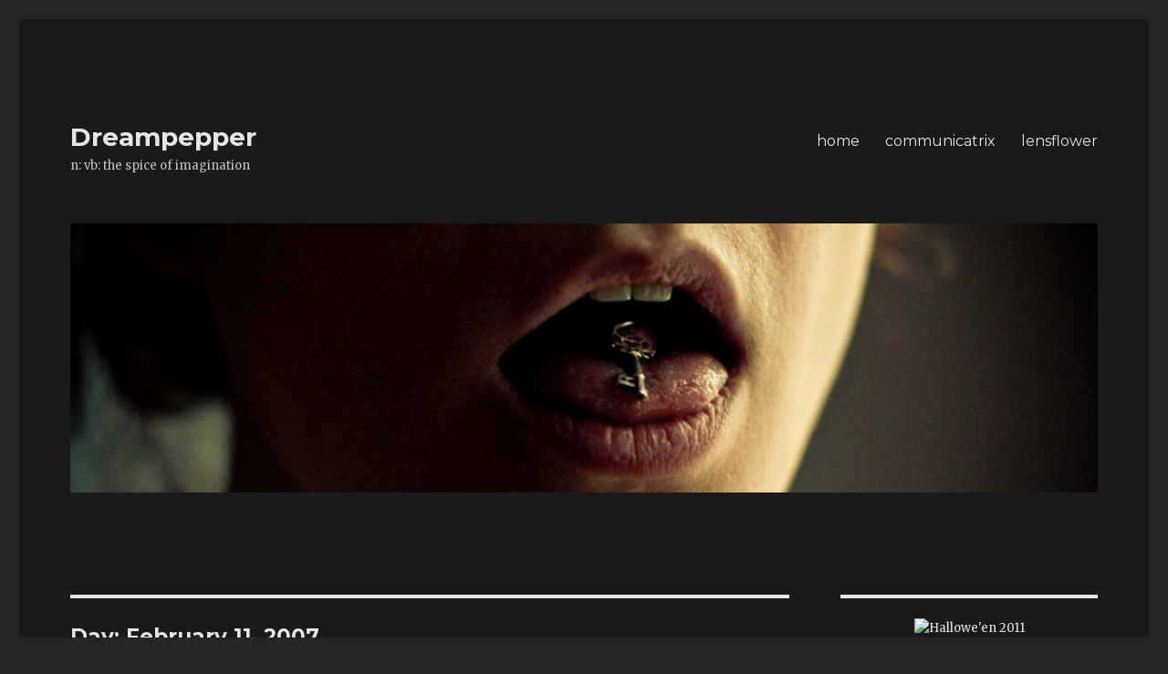

--- FILE ---
content_type: text/html; charset=UTF-8
request_url: http://www.foxtongue.com/dreampepper/2007/02/11/
body_size: 14416
content:
<!DOCTYPE html>
<html lang="en-US" class="no-js">
<head>
	<meta charset="UTF-8">
	<meta name="viewport" content="width=device-width, initial-scale=1">
	<link rel="profile" href="http://gmpg.org/xfn/11">
		<script>(function(html){html.className = html.className.replace(/\bno-js\b/,'js')})(document.documentElement);</script>
<title>February 11, 2007 &#8211; Dreampepper</title>
<meta name='robots' content='max-image-preview:large' />
<link rel='dns-prefetch' href='//fonts.googleapis.com' />
<link rel="alternate" type="application/rss+xml" title="Dreampepper &raquo; Feed" href="http://www.foxtongue.com/dreampepper/feed/" />
<link rel="alternate" type="application/rss+xml" title="Dreampepper &raquo; Comments Feed" href="http://www.foxtongue.com/dreampepper/comments/feed/" />
<style id='wp-img-auto-sizes-contain-inline-css' type='text/css'>
img:is([sizes=auto i],[sizes^="auto," i]){contain-intrinsic-size:3000px 1500px}
/*# sourceURL=wp-img-auto-sizes-contain-inline-css */
</style>
<style id='wp-emoji-styles-inline-css' type='text/css'>

	img.wp-smiley, img.emoji {
		display: inline !important;
		border: none !important;
		box-shadow: none !important;
		height: 1em !important;
		width: 1em !important;
		margin: 0 0.07em !important;
		vertical-align: -0.1em !important;
		background: none !important;
		padding: 0 !important;
	}
/*# sourceURL=wp-emoji-styles-inline-css */
</style>
<style id='wp-block-library-inline-css' type='text/css'>
:root{--wp-block-synced-color:#7a00df;--wp-block-synced-color--rgb:122,0,223;--wp-bound-block-color:var(--wp-block-synced-color);--wp-editor-canvas-background:#ddd;--wp-admin-theme-color:#007cba;--wp-admin-theme-color--rgb:0,124,186;--wp-admin-theme-color-darker-10:#006ba1;--wp-admin-theme-color-darker-10--rgb:0,107,160.5;--wp-admin-theme-color-darker-20:#005a87;--wp-admin-theme-color-darker-20--rgb:0,90,135;--wp-admin-border-width-focus:2px}@media (min-resolution:192dpi){:root{--wp-admin-border-width-focus:1.5px}}.wp-element-button{cursor:pointer}:root .has-very-light-gray-background-color{background-color:#eee}:root .has-very-dark-gray-background-color{background-color:#313131}:root .has-very-light-gray-color{color:#eee}:root .has-very-dark-gray-color{color:#313131}:root .has-vivid-green-cyan-to-vivid-cyan-blue-gradient-background{background:linear-gradient(135deg,#00d084,#0693e3)}:root .has-purple-crush-gradient-background{background:linear-gradient(135deg,#34e2e4,#4721fb 50%,#ab1dfe)}:root .has-hazy-dawn-gradient-background{background:linear-gradient(135deg,#faaca8,#dad0ec)}:root .has-subdued-olive-gradient-background{background:linear-gradient(135deg,#fafae1,#67a671)}:root .has-atomic-cream-gradient-background{background:linear-gradient(135deg,#fdd79a,#004a59)}:root .has-nightshade-gradient-background{background:linear-gradient(135deg,#330968,#31cdcf)}:root .has-midnight-gradient-background{background:linear-gradient(135deg,#020381,#2874fc)}:root{--wp--preset--font-size--normal:16px;--wp--preset--font-size--huge:42px}.has-regular-font-size{font-size:1em}.has-larger-font-size{font-size:2.625em}.has-normal-font-size{font-size:var(--wp--preset--font-size--normal)}.has-huge-font-size{font-size:var(--wp--preset--font-size--huge)}.has-text-align-center{text-align:center}.has-text-align-left{text-align:left}.has-text-align-right{text-align:right}.has-fit-text{white-space:nowrap!important}#end-resizable-editor-section{display:none}.aligncenter{clear:both}.items-justified-left{justify-content:flex-start}.items-justified-center{justify-content:center}.items-justified-right{justify-content:flex-end}.items-justified-space-between{justify-content:space-between}.screen-reader-text{border:0;clip-path:inset(50%);height:1px;margin:-1px;overflow:hidden;padding:0;position:absolute;width:1px;word-wrap:normal!important}.screen-reader-text:focus{background-color:#ddd;clip-path:none;color:#444;display:block;font-size:1em;height:auto;left:5px;line-height:normal;padding:15px 23px 14px;text-decoration:none;top:5px;width:auto;z-index:100000}html :where(.has-border-color){border-style:solid}html :where([style*=border-top-color]){border-top-style:solid}html :where([style*=border-right-color]){border-right-style:solid}html :where([style*=border-bottom-color]){border-bottom-style:solid}html :where([style*=border-left-color]){border-left-style:solid}html :where([style*=border-width]){border-style:solid}html :where([style*=border-top-width]){border-top-style:solid}html :where([style*=border-right-width]){border-right-style:solid}html :where([style*=border-bottom-width]){border-bottom-style:solid}html :where([style*=border-left-width]){border-left-style:solid}html :where(img[class*=wp-image-]){height:auto;max-width:100%}:where(figure){margin:0 0 1em}html :where(.is-position-sticky){--wp-admin--admin-bar--position-offset:var(--wp-admin--admin-bar--height,0px)}@media screen and (max-width:600px){html :where(.is-position-sticky){--wp-admin--admin-bar--position-offset:0px}}

/*# sourceURL=wp-block-library-inline-css */
</style><style id='global-styles-inline-css' type='text/css'>
:root{--wp--preset--aspect-ratio--square: 1;--wp--preset--aspect-ratio--4-3: 4/3;--wp--preset--aspect-ratio--3-4: 3/4;--wp--preset--aspect-ratio--3-2: 3/2;--wp--preset--aspect-ratio--2-3: 2/3;--wp--preset--aspect-ratio--16-9: 16/9;--wp--preset--aspect-ratio--9-16: 9/16;--wp--preset--color--black: #000000;--wp--preset--color--cyan-bluish-gray: #abb8c3;--wp--preset--color--white: #fff;--wp--preset--color--pale-pink: #f78da7;--wp--preset--color--vivid-red: #cf2e2e;--wp--preset--color--luminous-vivid-orange: #ff6900;--wp--preset--color--luminous-vivid-amber: #fcb900;--wp--preset--color--light-green-cyan: #7bdcb5;--wp--preset--color--vivid-green-cyan: #00d084;--wp--preset--color--pale-cyan-blue: #8ed1fc;--wp--preset--color--vivid-cyan-blue: #0693e3;--wp--preset--color--vivid-purple: #9b51e0;--wp--preset--color--dark-gray: #1a1a1a;--wp--preset--color--medium-gray: #686868;--wp--preset--color--light-gray: #e5e5e5;--wp--preset--color--blue-gray: #4d545c;--wp--preset--color--bright-blue: #007acc;--wp--preset--color--light-blue: #9adffd;--wp--preset--color--dark-brown: #402b30;--wp--preset--color--medium-brown: #774e24;--wp--preset--color--dark-red: #640c1f;--wp--preset--color--bright-red: #ff675f;--wp--preset--color--yellow: #ffef8e;--wp--preset--gradient--vivid-cyan-blue-to-vivid-purple: linear-gradient(135deg,rgb(6,147,227) 0%,rgb(155,81,224) 100%);--wp--preset--gradient--light-green-cyan-to-vivid-green-cyan: linear-gradient(135deg,rgb(122,220,180) 0%,rgb(0,208,130) 100%);--wp--preset--gradient--luminous-vivid-amber-to-luminous-vivid-orange: linear-gradient(135deg,rgb(252,185,0) 0%,rgb(255,105,0) 100%);--wp--preset--gradient--luminous-vivid-orange-to-vivid-red: linear-gradient(135deg,rgb(255,105,0) 0%,rgb(207,46,46) 100%);--wp--preset--gradient--very-light-gray-to-cyan-bluish-gray: linear-gradient(135deg,rgb(238,238,238) 0%,rgb(169,184,195) 100%);--wp--preset--gradient--cool-to-warm-spectrum: linear-gradient(135deg,rgb(74,234,220) 0%,rgb(151,120,209) 20%,rgb(207,42,186) 40%,rgb(238,44,130) 60%,rgb(251,105,98) 80%,rgb(254,248,76) 100%);--wp--preset--gradient--blush-light-purple: linear-gradient(135deg,rgb(255,206,236) 0%,rgb(152,150,240) 100%);--wp--preset--gradient--blush-bordeaux: linear-gradient(135deg,rgb(254,205,165) 0%,rgb(254,45,45) 50%,rgb(107,0,62) 100%);--wp--preset--gradient--luminous-dusk: linear-gradient(135deg,rgb(255,203,112) 0%,rgb(199,81,192) 50%,rgb(65,88,208) 100%);--wp--preset--gradient--pale-ocean: linear-gradient(135deg,rgb(255,245,203) 0%,rgb(182,227,212) 50%,rgb(51,167,181) 100%);--wp--preset--gradient--electric-grass: linear-gradient(135deg,rgb(202,248,128) 0%,rgb(113,206,126) 100%);--wp--preset--gradient--midnight: linear-gradient(135deg,rgb(2,3,129) 0%,rgb(40,116,252) 100%);--wp--preset--font-size--small: 13px;--wp--preset--font-size--medium: 20px;--wp--preset--font-size--large: 36px;--wp--preset--font-size--x-large: 42px;--wp--preset--spacing--20: 0.44rem;--wp--preset--spacing--30: 0.67rem;--wp--preset--spacing--40: 1rem;--wp--preset--spacing--50: 1.5rem;--wp--preset--spacing--60: 2.25rem;--wp--preset--spacing--70: 3.38rem;--wp--preset--spacing--80: 5.06rem;--wp--preset--shadow--natural: 6px 6px 9px rgba(0, 0, 0, 0.2);--wp--preset--shadow--deep: 12px 12px 50px rgba(0, 0, 0, 0.4);--wp--preset--shadow--sharp: 6px 6px 0px rgba(0, 0, 0, 0.2);--wp--preset--shadow--outlined: 6px 6px 0px -3px rgb(255, 255, 255), 6px 6px rgb(0, 0, 0);--wp--preset--shadow--crisp: 6px 6px 0px rgb(0, 0, 0);}:where(.is-layout-flex){gap: 0.5em;}:where(.is-layout-grid){gap: 0.5em;}body .is-layout-flex{display: flex;}.is-layout-flex{flex-wrap: wrap;align-items: center;}.is-layout-flex > :is(*, div){margin: 0;}body .is-layout-grid{display: grid;}.is-layout-grid > :is(*, div){margin: 0;}:where(.wp-block-columns.is-layout-flex){gap: 2em;}:where(.wp-block-columns.is-layout-grid){gap: 2em;}:where(.wp-block-post-template.is-layout-flex){gap: 1.25em;}:where(.wp-block-post-template.is-layout-grid){gap: 1.25em;}.has-black-color{color: var(--wp--preset--color--black) !important;}.has-cyan-bluish-gray-color{color: var(--wp--preset--color--cyan-bluish-gray) !important;}.has-white-color{color: var(--wp--preset--color--white) !important;}.has-pale-pink-color{color: var(--wp--preset--color--pale-pink) !important;}.has-vivid-red-color{color: var(--wp--preset--color--vivid-red) !important;}.has-luminous-vivid-orange-color{color: var(--wp--preset--color--luminous-vivid-orange) !important;}.has-luminous-vivid-amber-color{color: var(--wp--preset--color--luminous-vivid-amber) !important;}.has-light-green-cyan-color{color: var(--wp--preset--color--light-green-cyan) !important;}.has-vivid-green-cyan-color{color: var(--wp--preset--color--vivid-green-cyan) !important;}.has-pale-cyan-blue-color{color: var(--wp--preset--color--pale-cyan-blue) !important;}.has-vivid-cyan-blue-color{color: var(--wp--preset--color--vivid-cyan-blue) !important;}.has-vivid-purple-color{color: var(--wp--preset--color--vivid-purple) !important;}.has-black-background-color{background-color: var(--wp--preset--color--black) !important;}.has-cyan-bluish-gray-background-color{background-color: var(--wp--preset--color--cyan-bluish-gray) !important;}.has-white-background-color{background-color: var(--wp--preset--color--white) !important;}.has-pale-pink-background-color{background-color: var(--wp--preset--color--pale-pink) !important;}.has-vivid-red-background-color{background-color: var(--wp--preset--color--vivid-red) !important;}.has-luminous-vivid-orange-background-color{background-color: var(--wp--preset--color--luminous-vivid-orange) !important;}.has-luminous-vivid-amber-background-color{background-color: var(--wp--preset--color--luminous-vivid-amber) !important;}.has-light-green-cyan-background-color{background-color: var(--wp--preset--color--light-green-cyan) !important;}.has-vivid-green-cyan-background-color{background-color: var(--wp--preset--color--vivid-green-cyan) !important;}.has-pale-cyan-blue-background-color{background-color: var(--wp--preset--color--pale-cyan-blue) !important;}.has-vivid-cyan-blue-background-color{background-color: var(--wp--preset--color--vivid-cyan-blue) !important;}.has-vivid-purple-background-color{background-color: var(--wp--preset--color--vivid-purple) !important;}.has-black-border-color{border-color: var(--wp--preset--color--black) !important;}.has-cyan-bluish-gray-border-color{border-color: var(--wp--preset--color--cyan-bluish-gray) !important;}.has-white-border-color{border-color: var(--wp--preset--color--white) !important;}.has-pale-pink-border-color{border-color: var(--wp--preset--color--pale-pink) !important;}.has-vivid-red-border-color{border-color: var(--wp--preset--color--vivid-red) !important;}.has-luminous-vivid-orange-border-color{border-color: var(--wp--preset--color--luminous-vivid-orange) !important;}.has-luminous-vivid-amber-border-color{border-color: var(--wp--preset--color--luminous-vivid-amber) !important;}.has-light-green-cyan-border-color{border-color: var(--wp--preset--color--light-green-cyan) !important;}.has-vivid-green-cyan-border-color{border-color: var(--wp--preset--color--vivid-green-cyan) !important;}.has-pale-cyan-blue-border-color{border-color: var(--wp--preset--color--pale-cyan-blue) !important;}.has-vivid-cyan-blue-border-color{border-color: var(--wp--preset--color--vivid-cyan-blue) !important;}.has-vivid-purple-border-color{border-color: var(--wp--preset--color--vivid-purple) !important;}.has-vivid-cyan-blue-to-vivid-purple-gradient-background{background: var(--wp--preset--gradient--vivid-cyan-blue-to-vivid-purple) !important;}.has-light-green-cyan-to-vivid-green-cyan-gradient-background{background: var(--wp--preset--gradient--light-green-cyan-to-vivid-green-cyan) !important;}.has-luminous-vivid-amber-to-luminous-vivid-orange-gradient-background{background: var(--wp--preset--gradient--luminous-vivid-amber-to-luminous-vivid-orange) !important;}.has-luminous-vivid-orange-to-vivid-red-gradient-background{background: var(--wp--preset--gradient--luminous-vivid-orange-to-vivid-red) !important;}.has-very-light-gray-to-cyan-bluish-gray-gradient-background{background: var(--wp--preset--gradient--very-light-gray-to-cyan-bluish-gray) !important;}.has-cool-to-warm-spectrum-gradient-background{background: var(--wp--preset--gradient--cool-to-warm-spectrum) !important;}.has-blush-light-purple-gradient-background{background: var(--wp--preset--gradient--blush-light-purple) !important;}.has-blush-bordeaux-gradient-background{background: var(--wp--preset--gradient--blush-bordeaux) !important;}.has-luminous-dusk-gradient-background{background: var(--wp--preset--gradient--luminous-dusk) !important;}.has-pale-ocean-gradient-background{background: var(--wp--preset--gradient--pale-ocean) !important;}.has-electric-grass-gradient-background{background: var(--wp--preset--gradient--electric-grass) !important;}.has-midnight-gradient-background{background: var(--wp--preset--gradient--midnight) !important;}.has-small-font-size{font-size: var(--wp--preset--font-size--small) !important;}.has-medium-font-size{font-size: var(--wp--preset--font-size--medium) !important;}.has-large-font-size{font-size: var(--wp--preset--font-size--large) !important;}.has-x-large-font-size{font-size: var(--wp--preset--font-size--x-large) !important;}
/*# sourceURL=global-styles-inline-css */
</style>

<style id='classic-theme-styles-inline-css' type='text/css'>
/*! This file is auto-generated */
.wp-block-button__link{color:#fff;background-color:#32373c;border-radius:9999px;box-shadow:none;text-decoration:none;padding:calc(.667em + 2px) calc(1.333em + 2px);font-size:1.125em}.wp-block-file__button{background:#32373c;color:#fff;text-decoration:none}
/*# sourceURL=/wp-includes/css/classic-themes.min.css */
</style>
<link rel='stylesheet' id='twentysixteen-fonts-css' href='https://fonts.googleapis.com/css?family=Merriweather%3A400%2C700%2C900%2C400italic%2C700italic%2C900italic%7CMontserrat%3A400%2C700%7CInconsolata%3A400&#038;subset=latin%2Clatin-ext' type='text/css' media='all' />
<link rel='stylesheet' id='genericons-css' href='http://www.foxtongue.com/dreampepper/wp-content/themes/twentysixteen/genericons/genericons.css?ver=3.4.1' type='text/css' media='all' />
<link rel='stylesheet' id='twentysixteen-style-css' href='http://www.foxtongue.com/dreampepper/wp-content/themes/twentysixteen/style.css?ver=6.9' type='text/css' media='all' />
<style id='twentysixteen-style-inline-css' type='text/css'>
	/* Color Scheme */

	/* Background Color */
	body {
		background-color: #262626;
	}

	/* Page Background Color */
	.site {
		background-color: #1a1a1a;
	}

	mark,
	ins,
	button,
	button[disabled]:hover,
	button[disabled]:focus,
	input[type="button"],
	input[type="button"][disabled]:hover,
	input[type="button"][disabled]:focus,
	input[type="reset"],
	input[type="reset"][disabled]:hover,
	input[type="reset"][disabled]:focus,
	input[type="submit"],
	input[type="submit"][disabled]:hover,
	input[type="submit"][disabled]:focus,
	.menu-toggle.toggled-on,
	.menu-toggle.toggled-on:hover,
	.menu-toggle.toggled-on:focus,
	.pagination .prev,
	.pagination .next,
	.pagination .prev:hover,
	.pagination .prev:focus,
	.pagination .next:hover,
	.pagination .next:focus,
	.pagination .nav-links:before,
	.pagination .nav-links:after,
	.widget_calendar tbody a,
	.widget_calendar tbody a:hover,
	.widget_calendar tbody a:focus,
	.page-links a,
	.page-links a:hover,
	.page-links a:focus {
		color: #1a1a1a;
	}

	/* Link Color */
	.menu-toggle:hover,
	.menu-toggle:focus,
	a,
	.main-navigation a:hover,
	.main-navigation a:focus,
	.dropdown-toggle:hover,
	.dropdown-toggle:focus,
	.social-navigation a:hover:before,
	.social-navigation a:focus:before,
	.post-navigation a:hover .post-title,
	.post-navigation a:focus .post-title,
	.tagcloud a:hover,
	.tagcloud a:focus,
	.site-branding .site-title a:hover,
	.site-branding .site-title a:focus,
	.entry-title a:hover,
	.entry-title a:focus,
	.entry-footer a:hover,
	.entry-footer a:focus,
	.comment-metadata a:hover,
	.comment-metadata a:focus,
	.pingback .comment-edit-link:hover,
	.pingback .comment-edit-link:focus,
	.comment-reply-link,
	.comment-reply-link:hover,
	.comment-reply-link:focus,
	.required,
	.site-info a:hover,
	.site-info a:focus {
		color: #9adffd;
	}

	mark,
	ins,
	button:hover,
	button:focus,
	input[type="button"]:hover,
	input[type="button"]:focus,
	input[type="reset"]:hover,
	input[type="reset"]:focus,
	input[type="submit"]:hover,
	input[type="submit"]:focus,
	.pagination .prev:hover,
	.pagination .prev:focus,
	.pagination .next:hover,
	.pagination .next:focus,
	.widget_calendar tbody a,
	.page-links a:hover,
	.page-links a:focus {
		background-color: #9adffd;
	}

	input[type="date"]:focus,
	input[type="time"]:focus,
	input[type="datetime-local"]:focus,
	input[type="week"]:focus,
	input[type="month"]:focus,
	input[type="text"]:focus,
	input[type="email"]:focus,
	input[type="url"]:focus,
	input[type="password"]:focus,
	input[type="search"]:focus,
	input[type="tel"]:focus,
	input[type="number"]:focus,
	textarea:focus,
	.tagcloud a:hover,
	.tagcloud a:focus,
	.menu-toggle:hover,
	.menu-toggle:focus {
		border-color: #9adffd;
	}

	/* Main Text Color */
	body,
	blockquote cite,
	blockquote small,
	.main-navigation a,
	.menu-toggle,
	.dropdown-toggle,
	.social-navigation a,
	.post-navigation a,
	.pagination a:hover,
	.pagination a:focus,
	.widget-title a,
	.site-branding .site-title a,
	.entry-title a,
	.page-links > .page-links-title,
	.comment-author,
	.comment-reply-title small a:hover,
	.comment-reply-title small a:focus {
		color: #e5e5e5;
	}

	blockquote,
	.menu-toggle.toggled-on,
	.menu-toggle.toggled-on:hover,
	.menu-toggle.toggled-on:focus,
	.post-navigation,
	.post-navigation div + div,
	.pagination,
	.widget,
	.page-header,
	.page-links a,
	.comments-title,
	.comment-reply-title {
		border-color: #e5e5e5;
	}

	button,
	button[disabled]:hover,
	button[disabled]:focus,
	input[type="button"],
	input[type="button"][disabled]:hover,
	input[type="button"][disabled]:focus,
	input[type="reset"],
	input[type="reset"][disabled]:hover,
	input[type="reset"][disabled]:focus,
	input[type="submit"],
	input[type="submit"][disabled]:hover,
	input[type="submit"][disabled]:focus,
	.menu-toggle.toggled-on,
	.menu-toggle.toggled-on:hover,
	.menu-toggle.toggled-on:focus,
	.pagination:before,
	.pagination:after,
	.pagination .prev,
	.pagination .next,
	.page-links a {
		background-color: #e5e5e5;
	}

	/* Secondary Text Color */

	/**
	 * IE8 and earlier will drop any block with CSS3 selectors.
	 * Do not combine these styles with the next block.
	 */
	body:not(.search-results) .entry-summary {
		color: #c1c1c1;
	}

	blockquote,
	.post-password-form label,
	a:hover,
	a:focus,
	a:active,
	.post-navigation .meta-nav,
	.image-navigation,
	.comment-navigation,
	.widget_recent_entries .post-date,
	.widget_rss .rss-date,
	.widget_rss cite,
	.site-description,
	.author-bio,
	.entry-footer,
	.entry-footer a,
	.sticky-post,
	.taxonomy-description,
	.entry-caption,
	.comment-metadata,
	.pingback .edit-link,
	.comment-metadata a,
	.pingback .comment-edit-link,
	.comment-form label,
	.comment-notes,
	.comment-awaiting-moderation,
	.logged-in-as,
	.form-allowed-tags,
	.site-info,
	.site-info a,
	.wp-caption .wp-caption-text,
	.gallery-caption,
	.widecolumn label,
	.widecolumn .mu_register label {
		color: #c1c1c1;
	}

	.widget_calendar tbody a:hover,
	.widget_calendar tbody a:focus {
		background-color: #c1c1c1;
	}

	/* Border Color */
	fieldset,
	pre,
	abbr,
	acronym,
	table,
	th,
	td,
	input[type="date"],
	input[type="time"],
	input[type="datetime-local"],
	input[type="week"],
	input[type="month"],
	input[type="text"],
	input[type="email"],
	input[type="url"],
	input[type="password"],
	input[type="search"],
	input[type="tel"],
	input[type="number"],
	textarea,
	.main-navigation li,
	.main-navigation .primary-menu,
	.menu-toggle,
	.dropdown-toggle:after,
	.social-navigation a,
	.image-navigation,
	.comment-navigation,
	.tagcloud a,
	.entry-content,
	.entry-summary,
	.page-links a,
	.page-links > span,
	.comment-list article,
	.comment-list .pingback,
	.comment-list .trackback,
	.comment-reply-link,
	.no-comments,
	.widecolumn .mu_register .mu_alert {
		border-color: #e5e5e5; /* Fallback for IE7 and IE8 */
		border-color: rgba( 229, 229, 229, 0.2);
	}

	hr,
	code {
		background-color: #e5e5e5; /* Fallback for IE7 and IE8 */
		background-color: rgba( 229, 229, 229, 0.2);
	}

	@media screen and (min-width: 56.875em) {
		.main-navigation li:hover > a,
		.main-navigation li.focus > a {
			color: #9adffd;
		}

		.main-navigation ul ul,
		.main-navigation ul ul li {
			border-color: rgba( 229, 229, 229, 0.2);
		}

		.main-navigation ul ul:before {
			border-top-color: rgba( 229, 229, 229, 0.2);
			border-bottom-color: rgba( 229, 229, 229, 0.2);
		}

		.main-navigation ul ul li {
			background-color: #1a1a1a;
		}

		.main-navigation ul ul:after {
			border-top-color: #1a1a1a;
			border-bottom-color: #1a1a1a;
		}
	}


		/* Custom Link Color */
		.menu-toggle:hover,
		.menu-toggle:focus,
		a,
		.main-navigation a:hover,
		.main-navigation a:focus,
		.dropdown-toggle:hover,
		.dropdown-toggle:focus,
		.social-navigation a:hover:before,
		.social-navigation a:focus:before,
		.post-navigation a:hover .post-title,
		.post-navigation a:focus .post-title,
		.tagcloud a:hover,
		.tagcloud a:focus,
		.site-branding .site-title a:hover,
		.site-branding .site-title a:focus,
		.entry-title a:hover,
		.entry-title a:focus,
		.entry-footer a:hover,
		.entry-footer a:focus,
		.comment-metadata a:hover,
		.comment-metadata a:focus,
		.pingback .comment-edit-link:hover,
		.pingback .comment-edit-link:focus,
		.comment-reply-link,
		.comment-reply-link:hover,
		.comment-reply-link:focus,
		.required,
		.site-info a:hover,
		.site-info a:focus {
			color: #fc743a;
		}

		mark,
		ins,
		button:hover,
		button:focus,
		input[type="button"]:hover,
		input[type="button"]:focus,
		input[type="reset"]:hover,
		input[type="reset"]:focus,
		input[type="submit"]:hover,
		input[type="submit"]:focus,
		.pagination .prev:hover,
		.pagination .prev:focus,
		.pagination .next:hover,
		.pagination .next:focus,
		.widget_calendar tbody a,
		.page-links a:hover,
		.page-links a:focus {
			background-color: #fc743a;
		}

		input[type="date"]:focus,
		input[type="time"]:focus,
		input[type="datetime-local"]:focus,
		input[type="week"]:focus,
		input[type="month"]:focus,
		input[type="text"]:focus,
		input[type="email"]:focus,
		input[type="url"]:focus,
		input[type="password"]:focus,
		input[type="search"]:focus,
		input[type="tel"]:focus,
		input[type="number"]:focus,
		textarea:focus,
		.tagcloud a:hover,
		.tagcloud a:focus,
		.menu-toggle:hover,
		.menu-toggle:focus {
			border-color: #fc743a;
		}

		@media screen and (min-width: 56.875em) {
			.main-navigation li:hover > a,
			.main-navigation li.focus > a {
				color: #fc743a;
			}
		}
	
/*# sourceURL=twentysixteen-style-inline-css */
</style>
<link rel='stylesheet' id='twentysixteen-block-style-css' href='http://www.foxtongue.com/dreampepper/wp-content/themes/twentysixteen/css/blocks.css?ver=20181230' type='text/css' media='all' />
<script type="text/javascript" src="http://www.foxtongue.com/dreampepper/wp-includes/js/jquery/jquery.min.js?ver=3.7.1" id="jquery-core-js"></script>
<script type="text/javascript" src="http://www.foxtongue.com/dreampepper/wp-includes/js/jquery/jquery-migrate.min.js?ver=3.4.1" id="jquery-migrate-js"></script>
<link rel="https://api.w.org/" href="http://www.foxtongue.com/dreampepper/wp-json/" /><link rel="EditURI" type="application/rsd+xml" title="RSD" href="http://www.foxtongue.com/dreampepper/xmlrpc.php?rsd" />
<meta name="generator" content="WordPress 6.9" />
<style type="text/css">.recentcomments a{display:inline !important;padding:0 !important;margin:0 !important;}</style><link rel="icon" href="http://www.foxtongue.com/dreampepper/wp-content/uploads/2016/11/android-icon-192x192-150x150.png" sizes="32x32" />
<link rel="icon" href="http://www.foxtongue.com/dreampepper/wp-content/uploads/2016/11/android-icon-192x192.png" sizes="192x192" />
<link rel="apple-touch-icon" href="http://www.foxtongue.com/dreampepper/wp-content/uploads/2016/11/android-icon-192x192.png" />
<meta name="msapplication-TileImage" content="http://www.foxtongue.com/dreampepper/wp-content/uploads/2016/11/android-icon-192x192.png" />
</head>

<body class="archive date wp-embed-responsive wp-theme-twentysixteen hfeed">
<div id="page" class="site">
	<div class="site-inner">
		<a class="skip-link screen-reader-text" href="#content">Skip to content</a>

		<header id="masthead" class="site-header" role="banner">
			<div class="site-header-main">
				<div class="site-branding">
					
											<p class="site-title"><a href="http://www.foxtongue.com/dreampepper/" rel="home">Dreampepper</a></p>
											<p class="site-description">n: vb: the spice of imagination</p>
									</div><!-- .site-branding -->

									<button id="menu-toggle" class="menu-toggle">Menu</button>

					<div id="site-header-menu" class="site-header-menu">
													<nav id="site-navigation" class="main-navigation" role="navigation" aria-label="Primary Menu">
								<div class="menu-header-bar-container"><ul id="menu-header-bar" class="primary-menu"><li id="menu-item-116" class="menu-item menu-item-type-custom menu-item-object-custom menu-item-116"><a href="http://foxtongue.com">home</a></li>
<li id="menu-item-117" class="menu-item menu-item-type-custom menu-item-object-custom menu-item-117"><a href="http://foxtongue.com/communicatrix/">communicatrix</a></li>
<li id="menu-item-118" class="menu-item menu-item-type-custom menu-item-object-custom menu-item-118"><a href="http://www.lensflower.com">lensflower</a></li>
</ul></div>							</nav><!-- .main-navigation -->
						
													<nav id="social-navigation" class="social-navigation" role="navigation" aria-label="Social Links Menu">
								<div class="menu-social-links-container"><ul id="menu-social-links" class="social-links-menu"><li id="menu-item-119" class="menu-item menu-item-type-custom menu-item-object-custom menu-item-119"><a href="https://www.facebook.com/foxtongue"><span class="screen-reader-text">facebook</span></a></li>
<li id="menu-item-120" class="menu-item menu-item-type-custom menu-item-object-custom menu-item-120"><a href="https://twitter.com/foxtongue"><span class="screen-reader-text">twitter</span></a></li>
<li id="menu-item-121" class="menu-item menu-item-type-custom menu-item-object-custom menu-item-121"><a href="https://www.instagram.com/foxtongue/"><span class="screen-reader-text">instagram</span></a></li>
<li id="menu-item-122" class="menu-item menu-item-type-custom menu-item-object-custom menu-item-122"><a href="https://www.flickr.com/photos/foxtongue"><span class="screen-reader-text">flickr</span></a></li>
</ul></div>							</nav><!-- .social-navigation -->
											</div><!-- .site-header-menu -->
							</div><!-- .site-header-main -->

											<div class="header-image">
					<a href="http://www.foxtongue.com/dreampepper/" rel="home">
						<img src="http://www.foxtongue.com/dreampepper/wp-content/uploads/2016/11/cropped-6356277253_4e469c7e66_b.jpg" srcset="http://www.foxtongue.com/dreampepper/wp-content/uploads/2016/11/cropped-6356277253_4e469c7e66_b-300x79.jpg 300w, http://www.foxtongue.com/dreampepper/wp-content/uploads/2016/11/cropped-6356277253_4e469c7e66_b-768x202.jpg 768w, http://www.foxtongue.com/dreampepper/wp-content/uploads/2016/11/cropped-6356277253_4e469c7e66_b-1024x269.jpg 1024w, http://www.foxtongue.com/dreampepper/wp-content/uploads/2016/11/cropped-6356277253_4e469c7e66_b.jpg 1200w" sizes="(max-width: 709px) 85vw, (max-width: 909px) 81vw, (max-width: 1362px) 88vw, 1200px" width="1200" height="315" alt="Dreampepper">
					</a>
				</div><!-- .header-image -->
					</header><!-- .site-header -->

		<div id="content" class="site-content">

	<div id="primary" class="content-area">
		<main id="main" class="site-main" role="main">

		
			<header class="page-header">
				<h1 class="page-title">Day: <span>February 11, 2007</span></h1>			</header><!-- .page-header -->

			
<article id="post-3427" class="post-3427 post type-post status-publish format-standard hentry category-uncategorized tag-robin tag-sanctuary">
	<header class="entry-header">
		
		<h2 class="entry-title"><a href="http://www.foxtongue.com/dreampepper/2007/02/11/meant-to-post-this-yesterday/" rel="bookmark">(meant to post this yesterday)</a></h2>	</header><!-- .entry-header -->

	
	
	<div class="entry-content">
		<p><center><b><b>Sanctuary</b>! Tonight! Dress in black! </p>
<p>Come help my brother Robin celebrate being old enough for &#8220;going to clubs and picking up chicks&#8221;!</b> </center></p>
<p>He turned 19 on January 29th, so I&#8217;m taking him to where I think he has a chance at fufilling his birthday wish &#8211; goth night. Not only will his dancing fit in, it will be too loud for him to successfully talk about D&#038;D! Exclamation mark!</p>
	</div><!-- .entry-content -->

	<footer class="entry-footer">
		<span class="byline"><span class="author vcard"><img alt='' src='https://secure.gravatar.com/avatar/3553bd59d4ba84350a4cbbf5669a8ece5a9d6318045b27881e2ea205f0245cb2?s=49&#038;d=mm&#038;r=g' srcset='https://secure.gravatar.com/avatar/3553bd59d4ba84350a4cbbf5669a8ece5a9d6318045b27881e2ea205f0245cb2?s=98&#038;d=mm&#038;r=g 2x' class='avatar avatar-49 photo' height='49' width='49' decoding='async'/><span class="screen-reader-text">Author </span> <a class="url fn n" href="http://www.foxtongue.com/dreampepper/author/foxtongue_hzq21z/">foxtongue</a></span></span><span class="posted-on"><span class="screen-reader-text">Posted on </span><a href="http://www.foxtongue.com/dreampepper/2007/02/11/meant-to-post-this-yesterday/" rel="bookmark"><time class="entry-date published updated" datetime="2007-02-11T19:03:00+00:00">February 11, 2007</time></a></span><span class="cat-links"><span class="screen-reader-text">Categories </span><a href="http://www.foxtongue.com/dreampepper/category/uncategorized/" rel="category tag">Uncategorized</a></span><span class="tags-links"><span class="screen-reader-text">Tags </span><a href="http://www.foxtongue.com/dreampepper/tag/robin/" rel="tag">robin</a>, <a href="http://www.foxtongue.com/dreampepper/tag/sanctuary/" rel="tag">sanctuary</a></span><span class="comments-link"><a href="http://www.foxtongue.com/dreampepper/2007/02/11/meant-to-post-this-yesterday/#respond">Leave a comment<span class="screen-reader-text"> on (meant to post this yesterday)</span></a></span>			</footer><!-- .entry-footer -->
</article><!-- #post-## -->

<article id="post-2054" class="post-2054 post type-post status-publish format-standard hentry category-uncategorized tag-michael-elliot tag-trespassing-stylishly">
	<header class="entry-header">
		
		<h2 class="entry-title"><a href="http://www.foxtongue.com/dreampepper/2007/02/11/subtle-no/" rel="bookmark">subtle, no?</a></h2>	</header><!-- .entry-header -->

	
	
	<div class="entry-content">
		<div style="FLOAT: left; MARGIN-BOTTOM: 10px; MARGIN-right: 10px"> <a href="http://wishroll.com/valentinr/foxtongue" title="My valentinr - foxtongue"><img decoding="async" src="http://wishroll.com/widget/valentinr/large/foxtongue.jpg" alt="My Valentinr - foxtongue" border="0"></a><br /><a href="http://wishroll.com/valentinr">Get your own valentinr</a></div>
<p>A repeating motif: noisy children, long hair, beaded leather jackets, and haida stitched mesh-back hats. It&#8217;s the Talking Stick festival, a celebration of First Nations.</p>
<p>After intermission, I slipped into the booth to watch a Columbian aerialist. Dressed in almost a medical corset and classic english brown pants, she looked like she&#8217;d been stolen from the change-room and glued to the wall. Instead of silks, she used bungee cord in loops that hung from the ceiling. She twisted, blindfolded, seemingly in agony, from various knots and swung widely over the audience, gracefully kicking. Strange effects, more a melding of modern dance with childhood danger than anything circus, that grew on me as I watched, until, by the end, a worn aching spark awoke in my chest. It must take skill to look so unhappy while doing something so insanely fun.</p>
<p>Michael arrived as I left the Centre after my shift was done and walked with me down to the Vancouver Convention Centre, where there was rumour of pyro strike work. From outside, the building looked deserted. The apparent emptiness of the space was welcome after the Granville street riot of club-fashionable women in glittery heels and the men trying to get them drunk, but I knew it for an illusion. I caught a man walking out dressed in blacks and dragging a case on wheels, an obvious tech, and asked about the strike as if I were  confirming details. From him I got a name to use on the next person and directions to the after party. At the party, I discovered the name of the ballroom, and then struck out to find it. This is how I am a lot. So far, I&#8217;ve yet to be caught. The trick, I find, is to act like you&#8217;re already in the loop, but have misplaced your keys.</p>
<p>The named ballroom was empty, a staging area, but from there I smuggled us into the back kitchens. Past stacked trays of obscenely delicious looking left-overs and busy dish-washers, I stalked us straight into the right room, an immense hall with an impressive stage rigged up, one side of a square lined with mock iceburgs and filled with endless white tables covered in pale flowers and fake ice centerpieces, busy with housekeeping and techs tearing it all down. </p>
<p>More than anything else, it looked expensive. Large and expensive. And fun. A playground.</p>
	</div><!-- .entry-content -->

	<footer class="entry-footer">
		<span class="byline"><span class="author vcard"><img alt='' src='https://secure.gravatar.com/avatar/3553bd59d4ba84350a4cbbf5669a8ece5a9d6318045b27881e2ea205f0245cb2?s=49&#038;d=mm&#038;r=g' srcset='https://secure.gravatar.com/avatar/3553bd59d4ba84350a4cbbf5669a8ece5a9d6318045b27881e2ea205f0245cb2?s=98&#038;d=mm&#038;r=g 2x' class='avatar avatar-49 photo' height='49' width='49' decoding='async'/><span class="screen-reader-text">Author </span> <a class="url fn n" href="http://www.foxtongue.com/dreampepper/author/foxtongue_hzq21z/">foxtongue</a></span></span><span class="posted-on"><span class="screen-reader-text">Posted on </span><a href="http://www.foxtongue.com/dreampepper/2007/02/11/subtle-no/" rel="bookmark"><time class="entry-date published updated" datetime="2007-02-11T18:27:00+00:00">February 11, 2007</time></a></span><span class="cat-links"><span class="screen-reader-text">Categories </span><a href="http://www.foxtongue.com/dreampepper/category/uncategorized/" rel="category tag">Uncategorized</a></span><span class="tags-links"><span class="screen-reader-text">Tags </span><a href="http://www.foxtongue.com/dreampepper/tag/michael-elliot/" rel="tag">michael elliot</a>, <a href="http://www.foxtongue.com/dreampepper/tag/trespassing-stylishly/" rel="tag">trespassing stylishly</a></span><span class="comments-link"><a href="http://www.foxtongue.com/dreampepper/2007/02/11/subtle-no/#respond">Leave a comment<span class="screen-reader-text"> on subtle, no?</span></a></span>			</footer><!-- .entry-footer -->
</article><!-- #post-## -->

		</main><!-- .site-main -->
	</div><!-- .content-area -->


	<aside id="secondary" class="sidebar widget-area" role="complementary">
		<section id="text-3" class="widget widget_text">			<div class="textwidget"><center>

<img src="https://c6.staticflickr.com/7/6096/6293704317_3fae2761ee_n.jpg" width="214" height="320" alt="Hallowe&#x27;en 2011"></a><script async src="//embedr.flickr.com/assets/client-code.js" charset="utf-8"></script></center>
<p><p>
Welcome! I have been blogging since 2003. It could be argued that I've gotten better at it, but perhaps I just haven't gotten any worse. Expect a mixture of wonder, pointlessness, isolation, and community.

<p>
I can also be found on <a href="https://www.facebook.com/foxtongue">facebook</a>, <a href="http://www.twitter.com/foxtongue">twitter</a>, <a href="https://www.instagram.com/foxtongue/">instagram</a>, <a href="https://www.pinterest.com/foxtongue/">pinterest</a>, and <a href="https://www.flickr.com/photos/foxtongue">flickr</a>.
<p>
<center><img src="https://c3.staticflickr.com/8/7248/6863855474_2ba8e6ce74_n.jpg" width="320" height="213" alt="the definition of &quot;&lt;3&quot;"></a><script async src="//embedr.flickr.com/assets/client-code.js" charset="utf-8"></script></center>
</div>
		</section><section id="search-2" class="widget widget_search">
<form role="search" method="get" class="search-form" action="http://www.foxtongue.com/dreampepper/">
	<label>
		<span class="screen-reader-text">Search for:</span>
		<input type="search" class="search-field" placeholder="Search &hellip;" value="" name="s" />
	</label>
	<button type="submit" class="search-submit"><span class="screen-reader-text">Search</span></button>
</form>
</section>
		<section id="recent-posts-2" class="widget widget_recent_entries">
		<h2 class="widget-title">Recent Posts</h2>
		<ul>
											<li>
					<a href="http://www.foxtongue.com/dreampepper/2017/03/23/adel-the-best-cat-that-ever-was/">Adel, the best cat that ever was</a>
									</li>
											<li>
					<a href="http://www.foxtongue.com/dreampepper/2016/12/06/my-worst-chanukkah/">my worst chanukkah</a>
									</li>
											<li>
					<a href="http://www.foxtongue.com/dreampepper/2016/12/02/muscles-glitter/">Muscles &#038; Glitter</a>
									</li>
											<li>
					<a href="http://www.foxtongue.com/dreampepper/2016/05/19/saw-a-great-slide-recently-privilege-the-human-version-of-works-on-my-machine/">Saw a great slide recently, &#8220;Privilege: The human version of &#8220;works on my machine&#8221;.&#8221;</a>
									</li>
											<li>
					<a href="http://www.foxtongue.com/dreampepper/2016/04/16/affirmations-for-your-trials-and-tribulations-i-am-looking-forward-to-it-with-some-relief/">affirmations (&#8220;for your trials and tribulations&#8221;) -::- I am looking forward to it with some relief.</a>
									</li>
					</ul>

		</section><section id="recent-comments-2" class="widget widget_recent_comments"><h2 class="widget-title">Recent Comments</h2><ul id="recentcomments"><li class="recentcomments"><span class="comment-author-link">JJ</span> on <a href="http://www.foxtongue.com/dreampepper/2017/03/23/adel-the-best-cat-that-ever-was/#comment-33">Adel, the best cat that ever was</a></li></ul></section><section id="archives-2" class="widget widget_archive"><h2 class="widget-title">Archives</h2>
			<ul>
					<li><a href='http://www.foxtongue.com/dreampepper/2017/03/'>March 2017</a></li>
	<li><a href='http://www.foxtongue.com/dreampepper/2016/12/'>December 2016</a></li>
	<li><a href='http://www.foxtongue.com/dreampepper/2016/05/'>May 2016</a></li>
	<li><a href='http://www.foxtongue.com/dreampepper/2016/04/'>April 2016</a></li>
	<li><a href='http://www.foxtongue.com/dreampepper/2016/02/'>February 2016</a></li>
	<li><a href='http://www.foxtongue.com/dreampepper/2016/01/'>January 2016</a></li>
	<li><a href='http://www.foxtongue.com/dreampepper/2015/12/'>December 2015</a></li>
	<li><a href='http://www.foxtongue.com/dreampepper/2015/11/'>November 2015</a></li>
	<li><a href='http://www.foxtongue.com/dreampepper/2015/10/'>October 2015</a></li>
	<li><a href='http://www.foxtongue.com/dreampepper/2015/09/'>September 2015</a></li>
	<li><a href='http://www.foxtongue.com/dreampepper/2015/07/'>July 2015</a></li>
	<li><a href='http://www.foxtongue.com/dreampepper/2015/06/'>June 2015</a></li>
	<li><a href='http://www.foxtongue.com/dreampepper/2015/05/'>May 2015</a></li>
	<li><a href='http://www.foxtongue.com/dreampepper/2015/02/'>February 2015</a></li>
	<li><a href='http://www.foxtongue.com/dreampepper/2014/12/'>December 2014</a></li>
	<li><a href='http://www.foxtongue.com/dreampepper/2014/11/'>November 2014</a></li>
	<li><a href='http://www.foxtongue.com/dreampepper/2014/10/'>October 2014</a></li>
	<li><a href='http://www.foxtongue.com/dreampepper/2014/09/'>September 2014</a></li>
	<li><a href='http://www.foxtongue.com/dreampepper/2014/08/'>August 2014</a></li>
	<li><a href='http://www.foxtongue.com/dreampepper/2014/07/'>July 2014</a></li>
	<li><a href='http://www.foxtongue.com/dreampepper/2014/05/'>May 2014</a></li>
	<li><a href='http://www.foxtongue.com/dreampepper/2014/04/'>April 2014</a></li>
	<li><a href='http://www.foxtongue.com/dreampepper/2014/03/'>March 2014</a></li>
	<li><a href='http://www.foxtongue.com/dreampepper/2014/02/'>February 2014</a></li>
	<li><a href='http://www.foxtongue.com/dreampepper/2014/01/'>January 2014</a></li>
	<li><a href='http://www.foxtongue.com/dreampepper/2013/12/'>December 2013</a></li>
	<li><a href='http://www.foxtongue.com/dreampepper/2013/11/'>November 2013</a></li>
	<li><a href='http://www.foxtongue.com/dreampepper/2013/10/'>October 2013</a></li>
	<li><a href='http://www.foxtongue.com/dreampepper/2013/09/'>September 2013</a></li>
	<li><a href='http://www.foxtongue.com/dreampepper/2013/08/'>August 2013</a></li>
	<li><a href='http://www.foxtongue.com/dreampepper/2013/07/'>July 2013</a></li>
	<li><a href='http://www.foxtongue.com/dreampepper/2013/06/'>June 2013</a></li>
	<li><a href='http://www.foxtongue.com/dreampepper/2013/05/'>May 2013</a></li>
	<li><a href='http://www.foxtongue.com/dreampepper/2013/04/'>April 2013</a></li>
	<li><a href='http://www.foxtongue.com/dreampepper/2013/03/'>March 2013</a></li>
	<li><a href='http://www.foxtongue.com/dreampepper/2013/02/'>February 2013</a></li>
	<li><a href='http://www.foxtongue.com/dreampepper/2013/01/'>January 2013</a></li>
	<li><a href='http://www.foxtongue.com/dreampepper/2012/12/'>December 2012</a></li>
	<li><a href='http://www.foxtongue.com/dreampepper/2012/11/'>November 2012</a></li>
	<li><a href='http://www.foxtongue.com/dreampepper/2012/10/'>October 2012</a></li>
	<li><a href='http://www.foxtongue.com/dreampepper/2012/09/'>September 2012</a></li>
	<li><a href='http://www.foxtongue.com/dreampepper/2012/08/'>August 2012</a></li>
	<li><a href='http://www.foxtongue.com/dreampepper/2012/07/'>July 2012</a></li>
	<li><a href='http://www.foxtongue.com/dreampepper/2012/06/'>June 2012</a></li>
	<li><a href='http://www.foxtongue.com/dreampepper/2012/05/'>May 2012</a></li>
	<li><a href='http://www.foxtongue.com/dreampepper/2012/04/'>April 2012</a></li>
	<li><a href='http://www.foxtongue.com/dreampepper/2012/03/'>March 2012</a></li>
	<li><a href='http://www.foxtongue.com/dreampepper/2012/02/'>February 2012</a></li>
	<li><a href='http://www.foxtongue.com/dreampepper/2012/01/'>January 2012</a></li>
	<li><a href='http://www.foxtongue.com/dreampepper/2011/12/'>December 2011</a></li>
	<li><a href='http://www.foxtongue.com/dreampepper/2011/11/'>November 2011</a></li>
	<li><a href='http://www.foxtongue.com/dreampepper/2011/10/'>October 2011</a></li>
	<li><a href='http://www.foxtongue.com/dreampepper/2011/09/'>September 2011</a></li>
	<li><a href='http://www.foxtongue.com/dreampepper/2011/08/'>August 2011</a></li>
	<li><a href='http://www.foxtongue.com/dreampepper/2011/07/'>July 2011</a></li>
	<li><a href='http://www.foxtongue.com/dreampepper/2011/06/'>June 2011</a></li>
	<li><a href='http://www.foxtongue.com/dreampepper/2011/05/'>May 2011</a></li>
	<li><a href='http://www.foxtongue.com/dreampepper/2011/04/'>April 2011</a></li>
	<li><a href='http://www.foxtongue.com/dreampepper/2011/03/'>March 2011</a></li>
	<li><a href='http://www.foxtongue.com/dreampepper/2011/02/'>February 2011</a></li>
	<li><a href='http://www.foxtongue.com/dreampepper/2011/01/'>January 2011</a></li>
	<li><a href='http://www.foxtongue.com/dreampepper/2010/12/'>December 2010</a></li>
	<li><a href='http://www.foxtongue.com/dreampepper/2010/11/'>November 2010</a></li>
	<li><a href='http://www.foxtongue.com/dreampepper/2010/10/'>October 2010</a></li>
	<li><a href='http://www.foxtongue.com/dreampepper/2010/09/'>September 2010</a></li>
	<li><a href='http://www.foxtongue.com/dreampepper/2010/08/'>August 2010</a></li>
	<li><a href='http://www.foxtongue.com/dreampepper/2010/07/'>July 2010</a></li>
	<li><a href='http://www.foxtongue.com/dreampepper/2010/06/'>June 2010</a></li>
	<li><a href='http://www.foxtongue.com/dreampepper/2010/05/'>May 2010</a></li>
	<li><a href='http://www.foxtongue.com/dreampepper/2010/04/'>April 2010</a></li>
	<li><a href='http://www.foxtongue.com/dreampepper/2010/03/'>March 2010</a></li>
	<li><a href='http://www.foxtongue.com/dreampepper/2010/02/'>February 2010</a></li>
	<li><a href='http://www.foxtongue.com/dreampepper/2010/01/'>January 2010</a></li>
	<li><a href='http://www.foxtongue.com/dreampepper/2009/12/'>December 2009</a></li>
	<li><a href='http://www.foxtongue.com/dreampepper/2009/11/'>November 2009</a></li>
	<li><a href='http://www.foxtongue.com/dreampepper/2009/10/'>October 2009</a></li>
	<li><a href='http://www.foxtongue.com/dreampepper/2009/09/'>September 2009</a></li>
	<li><a href='http://www.foxtongue.com/dreampepper/2009/08/'>August 2009</a></li>
	<li><a href='http://www.foxtongue.com/dreampepper/2009/07/'>July 2009</a></li>
	<li><a href='http://www.foxtongue.com/dreampepper/2009/06/'>June 2009</a></li>
	<li><a href='http://www.foxtongue.com/dreampepper/2009/05/'>May 2009</a></li>
	<li><a href='http://www.foxtongue.com/dreampepper/2009/04/'>April 2009</a></li>
	<li><a href='http://www.foxtongue.com/dreampepper/2009/03/'>March 2009</a></li>
	<li><a href='http://www.foxtongue.com/dreampepper/2009/02/'>February 2009</a></li>
	<li><a href='http://www.foxtongue.com/dreampepper/2009/01/'>January 2009</a></li>
	<li><a href='http://www.foxtongue.com/dreampepper/2008/12/'>December 2008</a></li>
	<li><a href='http://www.foxtongue.com/dreampepper/2008/11/'>November 2008</a></li>
	<li><a href='http://www.foxtongue.com/dreampepper/2008/10/'>October 2008</a></li>
	<li><a href='http://www.foxtongue.com/dreampepper/2008/09/'>September 2008</a></li>
	<li><a href='http://www.foxtongue.com/dreampepper/2008/08/'>August 2008</a></li>
	<li><a href='http://www.foxtongue.com/dreampepper/2008/07/'>July 2008</a></li>
	<li><a href='http://www.foxtongue.com/dreampepper/2008/06/'>June 2008</a></li>
	<li><a href='http://www.foxtongue.com/dreampepper/2008/05/'>May 2008</a></li>
	<li><a href='http://www.foxtongue.com/dreampepper/2008/04/'>April 2008</a></li>
	<li><a href='http://www.foxtongue.com/dreampepper/2008/03/'>March 2008</a></li>
	<li><a href='http://www.foxtongue.com/dreampepper/2008/02/'>February 2008</a></li>
	<li><a href='http://www.foxtongue.com/dreampepper/2008/01/'>January 2008</a></li>
	<li><a href='http://www.foxtongue.com/dreampepper/2007/12/'>December 2007</a></li>
	<li><a href='http://www.foxtongue.com/dreampepper/2007/11/'>November 2007</a></li>
	<li><a href='http://www.foxtongue.com/dreampepper/2007/10/'>October 2007</a></li>
	<li><a href='http://www.foxtongue.com/dreampepper/2007/09/'>September 2007</a></li>
	<li><a href='http://www.foxtongue.com/dreampepper/2007/08/'>August 2007</a></li>
	<li><a href='http://www.foxtongue.com/dreampepper/2007/07/'>July 2007</a></li>
	<li><a href='http://www.foxtongue.com/dreampepper/2007/06/'>June 2007</a></li>
	<li><a href='http://www.foxtongue.com/dreampepper/2007/05/'>May 2007</a></li>
	<li><a href='http://www.foxtongue.com/dreampepper/2007/04/'>April 2007</a></li>
	<li><a href='http://www.foxtongue.com/dreampepper/2007/03/'>March 2007</a></li>
	<li><a href='http://www.foxtongue.com/dreampepper/2007/02/' aria-current="page">February 2007</a></li>
	<li><a href='http://www.foxtongue.com/dreampepper/2007/01/'>January 2007</a></li>
	<li><a href='http://www.foxtongue.com/dreampepper/2006/12/'>December 2006</a></li>
	<li><a href='http://www.foxtongue.com/dreampepper/2006/11/'>November 2006</a></li>
	<li><a href='http://www.foxtongue.com/dreampepper/2006/10/'>October 2006</a></li>
	<li><a href='http://www.foxtongue.com/dreampepper/2006/09/'>September 2006</a></li>
	<li><a href='http://www.foxtongue.com/dreampepper/2006/08/'>August 2006</a></li>
	<li><a href='http://www.foxtongue.com/dreampepper/2006/07/'>July 2006</a></li>
	<li><a href='http://www.foxtongue.com/dreampepper/2006/06/'>June 2006</a></li>
	<li><a href='http://www.foxtongue.com/dreampepper/2006/05/'>May 2006</a></li>
	<li><a href='http://www.foxtongue.com/dreampepper/2006/04/'>April 2006</a></li>
	<li><a href='http://www.foxtongue.com/dreampepper/2006/03/'>March 2006</a></li>
	<li><a href='http://www.foxtongue.com/dreampepper/2006/02/'>February 2006</a></li>
	<li><a href='http://www.foxtongue.com/dreampepper/2006/01/'>January 2006</a></li>
	<li><a href='http://www.foxtongue.com/dreampepper/2005/12/'>December 2005</a></li>
	<li><a href='http://www.foxtongue.com/dreampepper/2005/11/'>November 2005</a></li>
	<li><a href='http://www.foxtongue.com/dreampepper/2005/10/'>October 2005</a></li>
	<li><a href='http://www.foxtongue.com/dreampepper/2005/09/'>September 2005</a></li>
	<li><a href='http://www.foxtongue.com/dreampepper/2005/08/'>August 2005</a></li>
	<li><a href='http://www.foxtongue.com/dreampepper/2005/07/'>July 2005</a></li>
	<li><a href='http://www.foxtongue.com/dreampepper/2005/06/'>June 2005</a></li>
	<li><a href='http://www.foxtongue.com/dreampepper/2005/05/'>May 2005</a></li>
	<li><a href='http://www.foxtongue.com/dreampepper/2005/04/'>April 2005</a></li>
	<li><a href='http://www.foxtongue.com/dreampepper/2005/03/'>March 2005</a></li>
	<li><a href='http://www.foxtongue.com/dreampepper/2005/02/'>February 2005</a></li>
	<li><a href='http://www.foxtongue.com/dreampepper/2005/01/'>January 2005</a></li>
	<li><a href='http://www.foxtongue.com/dreampepper/2004/12/'>December 2004</a></li>
	<li><a href='http://www.foxtongue.com/dreampepper/2004/11/'>November 2004</a></li>
	<li><a href='http://www.foxtongue.com/dreampepper/2004/10/'>October 2004</a></li>
	<li><a href='http://www.foxtongue.com/dreampepper/2004/09/'>September 2004</a></li>
	<li><a href='http://www.foxtongue.com/dreampepper/2004/08/'>August 2004</a></li>
	<li><a href='http://www.foxtongue.com/dreampepper/2004/07/'>July 2004</a></li>
	<li><a href='http://www.foxtongue.com/dreampepper/2004/06/'>June 2004</a></li>
	<li><a href='http://www.foxtongue.com/dreampepper/2004/05/'>May 2004</a></li>
	<li><a href='http://www.foxtongue.com/dreampepper/2004/04/'>April 2004</a></li>
	<li><a href='http://www.foxtongue.com/dreampepper/2004/03/'>March 2004</a></li>
	<li><a href='http://www.foxtongue.com/dreampepper/2004/02/'>February 2004</a></li>
	<li><a href='http://www.foxtongue.com/dreampepper/2004/01/'>January 2004</a></li>
	<li><a href='http://www.foxtongue.com/dreampepper/2003/12/'>December 2003</a></li>
	<li><a href='http://www.foxtongue.com/dreampepper/2003/11/'>November 2003</a></li>
	<li><a href='http://www.foxtongue.com/dreampepper/2003/10/'>October 2003</a></li>
	<li><a href='http://www.foxtongue.com/dreampepper/2003/09/'>September 2003</a></li>
	<li><a href='http://www.foxtongue.com/dreampepper/2003/08/'>August 2003</a></li>
	<li><a href='http://www.foxtongue.com/dreampepper/2003/07/'>July 2003</a></li>
	<li><a href='http://www.foxtongue.com/dreampepper/2003/06/'>June 2003</a></li>
			</ul>

			</section><section id="calendar-3" class="widget widget_calendar"><div id="calendar_wrap" class="calendar_wrap"><table id="wp-calendar" class="wp-calendar-table">
	<caption>February 2007</caption>
	<thead>
	<tr>
		<th scope="col" aria-label="Monday">M</th>
		<th scope="col" aria-label="Tuesday">T</th>
		<th scope="col" aria-label="Wednesday">W</th>
		<th scope="col" aria-label="Thursday">T</th>
		<th scope="col" aria-label="Friday">F</th>
		<th scope="col" aria-label="Saturday">S</th>
		<th scope="col" aria-label="Sunday">S</th>
	</tr>
	</thead>
	<tbody>
	<tr>
		<td colspan="3" class="pad">&nbsp;</td><td>1</td><td>2</td><td><a href="http://www.foxtongue.com/dreampepper/2007/02/03/" aria-label="Posts published on February 3, 2007">3</a></td><td><a href="http://www.foxtongue.com/dreampepper/2007/02/04/" aria-label="Posts published on February 4, 2007">4</a></td>
	</tr>
	<tr>
		<td>5</td><td><a href="http://www.foxtongue.com/dreampepper/2007/02/06/" aria-label="Posts published on February 6, 2007">6</a></td><td>7</td><td><a href="http://www.foxtongue.com/dreampepper/2007/02/08/" aria-label="Posts published on February 8, 2007">8</a></td><td>9</td><td><a href="http://www.foxtongue.com/dreampepper/2007/02/10/" aria-label="Posts published on February 10, 2007">10</a></td><td><a href="http://www.foxtongue.com/dreampepper/2007/02/11/" aria-label="Posts published on February 11, 2007">11</a></td>
	</tr>
	<tr>
		<td>12</td><td><a href="http://www.foxtongue.com/dreampepper/2007/02/13/" aria-label="Posts published on February 13, 2007">13</a></td><td><a href="http://www.foxtongue.com/dreampepper/2007/02/14/" aria-label="Posts published on February 14, 2007">14</a></td><td><a href="http://www.foxtongue.com/dreampepper/2007/02/15/" aria-label="Posts published on February 15, 2007">15</a></td><td>16</td><td><a href="http://www.foxtongue.com/dreampepper/2007/02/17/" aria-label="Posts published on February 17, 2007">17</a></td><td><a href="http://www.foxtongue.com/dreampepper/2007/02/18/" aria-label="Posts published on February 18, 2007">18</a></td>
	</tr>
	<tr>
		<td><a href="http://www.foxtongue.com/dreampepper/2007/02/19/" aria-label="Posts published on February 19, 2007">19</a></td><td><a href="http://www.foxtongue.com/dreampepper/2007/02/20/" aria-label="Posts published on February 20, 2007">20</a></td><td><a href="http://www.foxtongue.com/dreampepper/2007/02/21/" aria-label="Posts published on February 21, 2007">21</a></td><td><a href="http://www.foxtongue.com/dreampepper/2007/02/22/" aria-label="Posts published on February 22, 2007">22</a></td><td><a href="http://www.foxtongue.com/dreampepper/2007/02/23/" aria-label="Posts published on February 23, 2007">23</a></td><td><a href="http://www.foxtongue.com/dreampepper/2007/02/24/" aria-label="Posts published on February 24, 2007">24</a></td><td><a href="http://www.foxtongue.com/dreampepper/2007/02/25/" aria-label="Posts published on February 25, 2007">25</a></td>
	</tr>
	<tr>
		<td>26</td><td><a href="http://www.foxtongue.com/dreampepper/2007/02/27/" aria-label="Posts published on February 27, 2007">27</a></td><td>28</td>
		<td class="pad" colspan="4">&nbsp;</td>
	</tr>
	</tbody>
	</table><nav aria-label="Previous and next months" class="wp-calendar-nav">
		<span class="wp-calendar-nav-prev"><a href="http://www.foxtongue.com/dreampepper/2007/01/">&laquo; Jan</a></span>
		<span class="pad">&nbsp;</span>
		<span class="wp-calendar-nav-next"><a href="http://www.foxtongue.com/dreampepper/2007/03/">Mar &raquo;</a></span>
	</nav></div></section><section id="tag_cloud-3" class="widget widget_tag_cloud"><h2 class="widget-title">Tags</h2><div class="tagcloud"><ul class='wp-tag-cloud' role='list'>
	<li><a href="http://www.foxtongue.com/dreampepper/tag/365/" class="tag-cloud-link tag-link-1486 tag-link-position-1" style="font-size: 1em;">365</a></li>
	<li><a href="http://www.foxtongue.com/dreampepper/tag/angeles/" class="tag-cloud-link tag-link-1115 tag-link-position-2" style="font-size: 1em;">angeles</a></li>
	<li><a href="http://www.foxtongue.com/dreampepper/tag/animation/" class="tag-cloud-link tag-link-230 tag-link-position-3" style="font-size: 1em;">animation</a></li>
	<li><a href="http://www.foxtongue.com/dreampepper/tag/art/" class="tag-cloud-link tag-link-40 tag-link-position-4" style="font-size: 1em;">art</a></li>
	<li><a href="http://www.foxtongue.com/dreampepper/tag/awesome/" class="tag-cloud-link tag-link-451 tag-link-position-5" style="font-size: 1em;">awesome</a></li>
	<li><a href="http://www.foxtongue.com/dreampepper/tag/birthdays/" class="tag-cloud-link tag-link-526 tag-link-position-6" style="font-size: 1em;">birthdays</a></li>
	<li><a href="http://www.foxtongue.com/dreampepper/tag/darling-thomas/" class="tag-cloud-link tag-link-635 tag-link-position-7" style="font-size: 1em;">darling thomas</a></li>
	<li><a href="http://www.foxtongue.com/dreampepper/tag/employment/" class="tag-cloud-link tag-link-23 tag-link-position-8" style="font-size: 1em;">employment</a></li>
	<li><a href="http://www.foxtongue.com/dreampepper/tag/events/" class="tag-cloud-link tag-link-317 tag-link-position-9" style="font-size: 1em;">events</a></li>
	<li><a href="http://www.foxtongue.com/dreampepper/tag/family/" class="tag-cloud-link tag-link-343 tag-link-position-10" style="font-size: 1em;">family</a></li>
	<li><a href="http://www.foxtongue.com/dreampepper/tag/film/" class="tag-cloud-link tag-link-92 tag-link-position-11" style="font-size: 1em;">film</a></li>
	<li><a href="http://www.foxtongue.com/dreampepper/tag/flickr/" class="tag-cloud-link tag-link-155 tag-link-position-12" style="font-size: 1em;">flickr</a></li>
	<li><a href="http://www.foxtongue.com/dreampepper/tag/friends/" class="tag-cloud-link tag-link-157 tag-link-position-13" style="font-size: 1em;">friends</a></li>
	<li><a href="http://www.foxtongue.com/dreampepper/tag/halloween/" class="tag-cloud-link tag-link-439 tag-link-position-14" style="font-size: 1em;">hallowe&#039;en</a></li>
	<li><a href="http://www.foxtongue.com/dreampepper/tag/heart-of-the-world/" class="tag-cloud-link tag-link-935 tag-link-position-15" style="font-size: 1em;">heart of the world</a></li>
	<li><a href="http://www.foxtongue.com/dreampepper/tag/life/" class="tag-cloud-link tag-link-231 tag-link-position-16" style="font-size: 1em;">life</a></li>
	<li><a href="http://www.foxtongue.com/dreampepper/tag/links/" class="tag-cloud-link tag-link-49 tag-link-position-17" style="font-size: 1em;">links</a></li>
	<li><a href="http://www.foxtongue.com/dreampepper/tag/love/" class="tag-cloud-link tag-link-8 tag-link-position-18" style="font-size: 1em;">love</a></li>
	<li><a href="http://www.foxtongue.com/dreampepper/tag/lung/" class="tag-cloud-link tag-link-444 tag-link-position-19" style="font-size: 1em;">lung</a></li>
	<li><a href="http://www.foxtongue.com/dreampepper/tag/meme/" class="tag-cloud-link tag-link-13 tag-link-position-20" style="font-size: 1em;">meme</a></li>
	<li><a href="http://www.foxtongue.com/dreampepper/tag/montreal/" class="tag-cloud-link tag-link-462 tag-link-position-21" style="font-size: 1em;">montreal</a></li>
	<li><a href="http://www.foxtongue.com/dreampepper/tag/movies/" class="tag-cloud-link tag-link-73 tag-link-position-22" style="font-size: 1em;">movies</a></li>
	<li><a href="http://www.foxtongue.com/dreampepper/tag/music/" class="tag-cloud-link tag-link-22 tag-link-position-23" style="font-size: 1em;">music</a></li>
	<li><a href="http://www.foxtongue.com/dreampepper/tag/news/" class="tag-cloud-link tag-link-378 tag-link-position-24" style="font-size: 1em;">news</a></li>
	<li><a href="http://www.foxtongue.com/dreampepper/tag/party/" class="tag-cloud-link tag-link-32 tag-link-position-25" style="font-size: 1em;">party</a></li>
	<li><a href="http://www.foxtongue.com/dreampepper/tag/photography/" class="tag-cloud-link tag-link-41 tag-link-position-26" style="font-size: 1em;">photography</a></li>
	<li><a href="http://www.foxtongue.com/dreampepper/tag/poetry/" class="tag-cloud-link tag-link-128 tag-link-position-27" style="font-size: 1em;">poetry</a></li>
	<li><a href="http://www.foxtongue.com/dreampepper/tag/politics/" class="tag-cloud-link tag-link-106 tag-link-position-28" style="font-size: 1em;">politics</a></li>
	<li><a href="http://www.foxtongue.com/dreampepper/tag/query/" class="tag-cloud-link tag-link-77 tag-link-position-29" style="font-size: 1em;">query</a></li>
	<li><a href="http://www.foxtongue.com/dreampepper/tag/r-i-p/" class="tag-cloud-link tag-link-139 tag-link-position-30" style="font-size: 1em;">r.i.p.</a></li>
	<li><a href="http://www.foxtongue.com/dreampepper/tag/rabbit-hole-day/" class="tag-cloud-link tag-link-143 tag-link-position-31" style="font-size: 1em;">rabbit hole day</a></li>
	<li><a href="http://www.foxtongue.com/dreampepper/tag/relationships/" class="tag-cloud-link tag-link-3 tag-link-position-32" style="font-size: 1em;">relationships</a></li>
	<li><a href="http://www.foxtongue.com/dreampepper/tag/science/" class="tag-cloud-link tag-link-196 tag-link-position-33" style="font-size: 1em;">science</a></li>
	<li><a href="http://www.foxtongue.com/dreampepper/tag/seattle/" class="tag-cloud-link tag-link-419 tag-link-position-34" style="font-size: 1em;">seattle</a></li>
	<li><a href="http://www.foxtongue.com/dreampepper/tag/that-mike/" class="tag-cloud-link tag-link-1404 tag-link-position-35" style="font-size: 1em;">that mike</a></li>
	<li><a href="http://www.foxtongue.com/dreampepper/tag/theater/" class="tag-cloud-link tag-link-21 tag-link-position-36" style="font-size: 1em;">theater</a></li>
	<li><a href="http://www.foxtongue.com/dreampepper/tag/there-is-no-god/" class="tag-cloud-link tag-link-1682 tag-link-position-37" style="font-size: 1em;">there is no god</a></li>
	<li><a href="http://www.foxtongue.com/dreampepper/tag/tony/" class="tag-cloud-link tag-link-1328 tag-link-position-38" style="font-size: 1em;">tony</a></li>
	<li><a href="http://www.foxtongue.com/dreampepper/tag/travel/" class="tag-cloud-link tag-link-247 tag-link-position-39" style="font-size: 1em;">travel</a></li>
	<li><a href="http://www.foxtongue.com/dreampepper/tag/twitter/" class="tag-cloud-link tag-link-1532 tag-link-position-40" style="font-size: 1em;">twitter</a></li>
	<li><a href="http://www.foxtongue.com/dreampepper/tag/vancouver/" class="tag-cloud-link tag-link-14 tag-link-position-41" style="font-size: 1em;">vancouver</a></li>
	<li><a href="http://www.foxtongue.com/dreampepper/tag/video/" class="tag-cloud-link tag-link-168 tag-link-position-42" style="font-size: 1em;">video</a></li>
	<li><a href="http://www.foxtongue.com/dreampepper/tag/writing/" class="tag-cloud-link tag-link-9 tag-link-position-43" style="font-size: 1em;">writing</a></li>
	<li><a href="http://www.foxtongue.com/dreampepper/tag/wtf/" class="tag-cloud-link tag-link-814 tag-link-position-44" style="font-size: 1em;">wtf</a></li>
	<li><a href="http://www.foxtongue.com/dreampepper/tag/youtube/" class="tag-cloud-link tag-link-867 tag-link-position-45" style="font-size: 1em;">youtube</a></li>
</ul>
</div>
</section><section id="meta-2" class="widget widget_meta"><h2 class="widget-title">Meta</h2>
		<ul>
						<li><a href="http://www.foxtongue.com/dreampepper/wp-login.php">Log in</a></li>
			<li><a href="http://www.foxtongue.com/dreampepper/feed/">Entries feed</a></li>
			<li><a href="http://www.foxtongue.com/dreampepper/comments/feed/">Comments feed</a></li>

			<li><a href="https://wordpress.org/">WordPress.org</a></li>
		</ul>

		</section>	</aside><!-- .sidebar .widget-area -->

		</div><!-- .site-content -->

		<footer id="colophon" class="site-footer" role="contentinfo">
							<nav class="main-navigation" role="navigation" aria-label="Footer Primary Menu">
					<div class="menu-header-bar-container"><ul id="menu-header-bar-1" class="primary-menu"><li class="menu-item menu-item-type-custom menu-item-object-custom menu-item-116"><a href="http://foxtongue.com">home</a></li>
<li class="menu-item menu-item-type-custom menu-item-object-custom menu-item-117"><a href="http://foxtongue.com/communicatrix/">communicatrix</a></li>
<li class="menu-item menu-item-type-custom menu-item-object-custom menu-item-118"><a href="http://www.lensflower.com">lensflower</a></li>
</ul></div>				</nav><!-- .main-navigation -->
			
							<nav class="social-navigation" role="navigation" aria-label="Footer Social Links Menu">
					<div class="menu-social-links-container"><ul id="menu-social-links-1" class="social-links-menu"><li class="menu-item menu-item-type-custom menu-item-object-custom menu-item-119"><a href="https://www.facebook.com/foxtongue"><span class="screen-reader-text">facebook</span></a></li>
<li class="menu-item menu-item-type-custom menu-item-object-custom menu-item-120"><a href="https://twitter.com/foxtongue"><span class="screen-reader-text">twitter</span></a></li>
<li class="menu-item menu-item-type-custom menu-item-object-custom menu-item-121"><a href="https://www.instagram.com/foxtongue/"><span class="screen-reader-text">instagram</span></a></li>
<li class="menu-item menu-item-type-custom menu-item-object-custom menu-item-122"><a href="https://www.flickr.com/photos/foxtongue"><span class="screen-reader-text">flickr</span></a></li>
</ul></div>				</nav><!-- .social-navigation -->
			
			<div class="site-info">
								<span class="site-title"><a href="http://www.foxtongue.com/dreampepper/" rel="home">Dreampepper</a></span>
								<a href="https://wordpress.org/" class="imprint">
					Proudly powered by WordPress				</a>
			</div><!-- .site-info -->
		</footer><!-- .site-footer -->
	</div><!-- .site-inner -->
</div><!-- .site -->

<script type="speculationrules">
{"prefetch":[{"source":"document","where":{"and":[{"href_matches":"/dreampepper/*"},{"not":{"href_matches":["/dreampepper/wp-*.php","/dreampepper/wp-admin/*","/dreampepper/wp-content/uploads/*","/dreampepper/wp-content/*","/dreampepper/wp-content/plugins/*","/dreampepper/wp-content/themes/twentysixteen/*","/dreampepper/*\\?(.+)"]}},{"not":{"selector_matches":"a[rel~=\"nofollow\"]"}},{"not":{"selector_matches":".no-prefetch, .no-prefetch a"}}]},"eagerness":"conservative"}]}
</script>
<script type="text/javascript" src="http://www.foxtongue.com/dreampepper/wp-content/themes/twentysixteen/js/skip-link-focus-fix.js?ver=20160816" id="twentysixteen-skip-link-focus-fix-js"></script>
<script type="text/javascript" id="twentysixteen-script-js-extra">
/* <![CDATA[ */
var screenReaderText = {"expand":"expand child menu","collapse":"collapse child menu"};
//# sourceURL=twentysixteen-script-js-extra
/* ]]> */
</script>
<script type="text/javascript" src="http://www.foxtongue.com/dreampepper/wp-content/themes/twentysixteen/js/functions.js?ver=20181230" id="twentysixteen-script-js"></script>
<script id="wp-emoji-settings" type="application/json">
{"baseUrl":"https://s.w.org/images/core/emoji/17.0.2/72x72/","ext":".png","svgUrl":"https://s.w.org/images/core/emoji/17.0.2/svg/","svgExt":".svg","source":{"concatemoji":"http://www.foxtongue.com/dreampepper/wp-includes/js/wp-emoji-release.min.js?ver=6.9"}}
</script>
<script type="module">
/* <![CDATA[ */
/*! This file is auto-generated */
const a=JSON.parse(document.getElementById("wp-emoji-settings").textContent),o=(window._wpemojiSettings=a,"wpEmojiSettingsSupports"),s=["flag","emoji"];function i(e){try{var t={supportTests:e,timestamp:(new Date).valueOf()};sessionStorage.setItem(o,JSON.stringify(t))}catch(e){}}function c(e,t,n){e.clearRect(0,0,e.canvas.width,e.canvas.height),e.fillText(t,0,0);t=new Uint32Array(e.getImageData(0,0,e.canvas.width,e.canvas.height).data);e.clearRect(0,0,e.canvas.width,e.canvas.height),e.fillText(n,0,0);const a=new Uint32Array(e.getImageData(0,0,e.canvas.width,e.canvas.height).data);return t.every((e,t)=>e===a[t])}function p(e,t){e.clearRect(0,0,e.canvas.width,e.canvas.height),e.fillText(t,0,0);var n=e.getImageData(16,16,1,1);for(let e=0;e<n.data.length;e++)if(0!==n.data[e])return!1;return!0}function u(e,t,n,a){switch(t){case"flag":return n(e,"\ud83c\udff3\ufe0f\u200d\u26a7\ufe0f","\ud83c\udff3\ufe0f\u200b\u26a7\ufe0f")?!1:!n(e,"\ud83c\udde8\ud83c\uddf6","\ud83c\udde8\u200b\ud83c\uddf6")&&!n(e,"\ud83c\udff4\udb40\udc67\udb40\udc62\udb40\udc65\udb40\udc6e\udb40\udc67\udb40\udc7f","\ud83c\udff4\u200b\udb40\udc67\u200b\udb40\udc62\u200b\udb40\udc65\u200b\udb40\udc6e\u200b\udb40\udc67\u200b\udb40\udc7f");case"emoji":return!a(e,"\ud83e\u1fac8")}return!1}function f(e,t,n,a){let r;const o=(r="undefined"!=typeof WorkerGlobalScope&&self instanceof WorkerGlobalScope?new OffscreenCanvas(300,150):document.createElement("canvas")).getContext("2d",{willReadFrequently:!0}),s=(o.textBaseline="top",o.font="600 32px Arial",{});return e.forEach(e=>{s[e]=t(o,e,n,a)}),s}function r(e){var t=document.createElement("script");t.src=e,t.defer=!0,document.head.appendChild(t)}a.supports={everything:!0,everythingExceptFlag:!0},new Promise(t=>{let n=function(){try{var e=JSON.parse(sessionStorage.getItem(o));if("object"==typeof e&&"number"==typeof e.timestamp&&(new Date).valueOf()<e.timestamp+604800&&"object"==typeof e.supportTests)return e.supportTests}catch(e){}return null}();if(!n){if("undefined"!=typeof Worker&&"undefined"!=typeof OffscreenCanvas&&"undefined"!=typeof URL&&URL.createObjectURL&&"undefined"!=typeof Blob)try{var e="postMessage("+f.toString()+"("+[JSON.stringify(s),u.toString(),c.toString(),p.toString()].join(",")+"));",a=new Blob([e],{type:"text/javascript"});const r=new Worker(URL.createObjectURL(a),{name:"wpTestEmojiSupports"});return void(r.onmessage=e=>{i(n=e.data),r.terminate(),t(n)})}catch(e){}i(n=f(s,u,c,p))}t(n)}).then(e=>{for(const n in e)a.supports[n]=e[n],a.supports.everything=a.supports.everything&&a.supports[n],"flag"!==n&&(a.supports.everythingExceptFlag=a.supports.everythingExceptFlag&&a.supports[n]);var t;a.supports.everythingExceptFlag=a.supports.everythingExceptFlag&&!a.supports.flag,a.supports.everything||((t=a.source||{}).concatemoji?r(t.concatemoji):t.wpemoji&&t.twemoji&&(r(t.twemoji),r(t.wpemoji)))});
//# sourceURL=http://www.foxtongue.com/dreampepper/wp-includes/js/wp-emoji-loader.min.js
/* ]]> */
</script>
</body>
</html>
